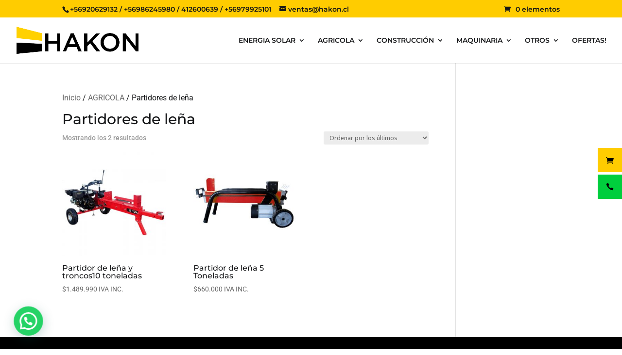

--- FILE ---
content_type: text/css
request_url: https://hakon.cl/wp-content/et-cache/global/et-divi-customizer-global.min.css?ver=1763534736
body_size: 348
content:
@media (max-width:980px){#et​-secondary-menu,#et​-secondary-nav{display:block!important;overflow:visible}#top​-header .et-cart-info{position:absolute;right:35px;bottom:-45px;color:#987​;overflow:visible;z-index:9999999}#top​-header .et-social-icons{display:none}}@media (max-width:980px){#top​-header .et-social-icons{padding-top:11px}}